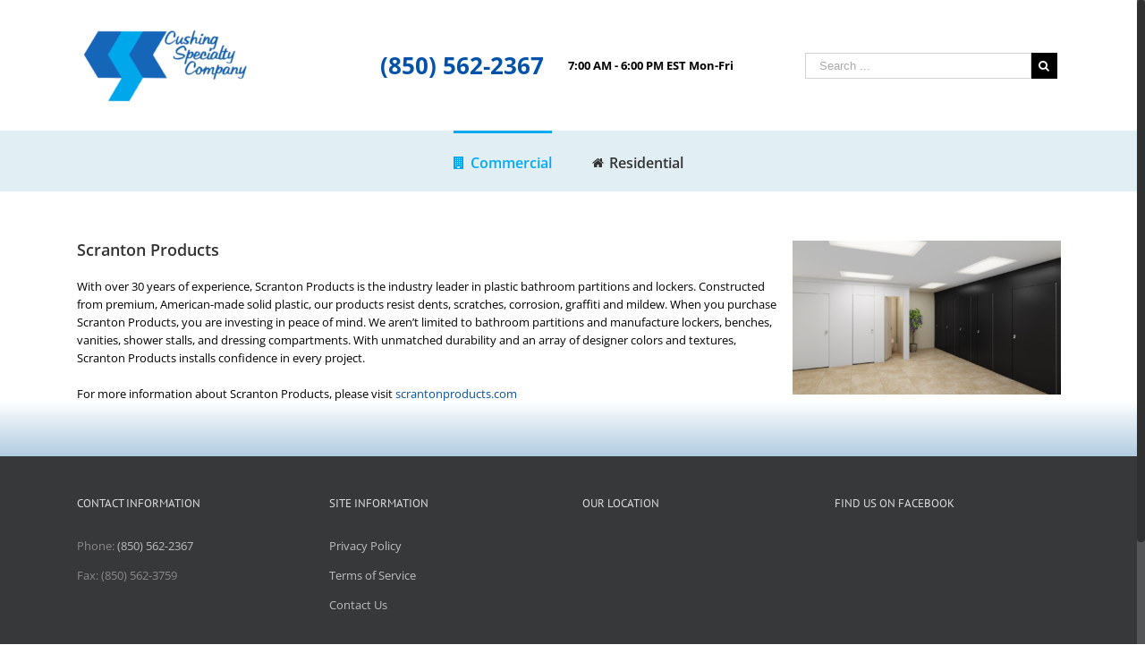

--- FILE ---
content_type: text/html; charset=UTF-8
request_url: http://cushingspecialty.com/commercial/bath-partitions/scranton-products/
body_size: 9579
content:
<!DOCTYPE html>
<html class="no-overflow-y" lang="en" prefix="og: http://ogp.me/ns# fb: http://ogp.me/ns/fb#">
<head>
	<meta http-equiv="X-UA-Compatible" content="IE=edge" />
	<meta http-equiv="Content-Type" content="text/html; charset=utf-8"/>
	<meta name="viewport" content="width=device-width, initial-scale=1" />
	<title>Scranton Products &#8211; Cushing Specialty Company</title>
<meta name='robots' content='max-image-preview:large' />
<link rel="alternate" type="application/rss+xml" title="Cushing Specialty Company &raquo; Feed" href="http://cushingspecialty.com/feed/" />
<link rel="alternate" type="application/rss+xml" title="Cushing Specialty Company &raquo; Comments Feed" href="http://cushingspecialty.com/comments/feed/" />
					<link rel="shortcut icon" href="http://cushingspecialty.com/wp-content/uploads/2018/01/CSC-Favicon.png" type="image/x-icon" />
		
					<!-- For iPhone -->
			<link rel="apple-touch-icon" href="http://cushingspecialty.com/wp-content/uploads/2018/01/CSC-Favicon.png">
		
					<!-- For iPhone Retina display -->
			<link rel="apple-touch-icon" sizes="114x114" href="http://cushingspecialty.com/wp-content/uploads/2018/01/CSC-Favicon.png">
		
					<!-- For iPad -->
			<link rel="apple-touch-icon" sizes="72x72" href="http://cushingspecialty.com/wp-content/uploads/2018/01/CSC-Favicon.png">
		
					<!-- For iPad Retina display -->
			<link rel="apple-touch-icon" sizes="144x144" href="http://cushingspecialty.com/wp-content/uploads/2018/01/CSC-Favicon.png">
				
		<meta property="og:title" content="Scranton Products"/>
		<meta property="og:type" content="article"/>
		<meta property="og:url" content="http://cushingspecialty.com/commercial/bath-partitions/scranton-products/"/>
		<meta property="og:site_name" content="Cushing Specialty Company"/>
		<meta property="og:description" content="Scranton Products
With over 30 years of experience, Scranton Products is the industry leader in plastic bathroom partitions and lockers. Constructed from premium, American-made solid plastic, our products resist dents, scratches, corrosion, graffiti and mildew. When you purchase Scranton Products, you are investing in peace of mind."/>

									<meta property="og:image" content="http://cushingspecialty.com/wp-content/uploads/2018/01/CSC-Logo-e1517428703815.png"/>
							<script type="text/javascript">
/* <![CDATA[ */
window._wpemojiSettings = {"baseUrl":"https:\/\/s.w.org\/images\/core\/emoji\/15.0.3\/72x72\/","ext":".png","svgUrl":"https:\/\/s.w.org\/images\/core\/emoji\/15.0.3\/svg\/","svgExt":".svg","source":{"concatemoji":"http:\/\/cushingspecialty.com\/wp-includes\/js\/wp-emoji-release.min.js?ver=6.6.3"}};
/*! This file is auto-generated */
!function(i,n){var o,s,e;function c(e){try{var t={supportTests:e,timestamp:(new Date).valueOf()};sessionStorage.setItem(o,JSON.stringify(t))}catch(e){}}function p(e,t,n){e.clearRect(0,0,e.canvas.width,e.canvas.height),e.fillText(t,0,0);var t=new Uint32Array(e.getImageData(0,0,e.canvas.width,e.canvas.height).data),r=(e.clearRect(0,0,e.canvas.width,e.canvas.height),e.fillText(n,0,0),new Uint32Array(e.getImageData(0,0,e.canvas.width,e.canvas.height).data));return t.every(function(e,t){return e===r[t]})}function u(e,t,n){switch(t){case"flag":return n(e,"\ud83c\udff3\ufe0f\u200d\u26a7\ufe0f","\ud83c\udff3\ufe0f\u200b\u26a7\ufe0f")?!1:!n(e,"\ud83c\uddfa\ud83c\uddf3","\ud83c\uddfa\u200b\ud83c\uddf3")&&!n(e,"\ud83c\udff4\udb40\udc67\udb40\udc62\udb40\udc65\udb40\udc6e\udb40\udc67\udb40\udc7f","\ud83c\udff4\u200b\udb40\udc67\u200b\udb40\udc62\u200b\udb40\udc65\u200b\udb40\udc6e\u200b\udb40\udc67\u200b\udb40\udc7f");case"emoji":return!n(e,"\ud83d\udc26\u200d\u2b1b","\ud83d\udc26\u200b\u2b1b")}return!1}function f(e,t,n){var r="undefined"!=typeof WorkerGlobalScope&&self instanceof WorkerGlobalScope?new OffscreenCanvas(300,150):i.createElement("canvas"),a=r.getContext("2d",{willReadFrequently:!0}),o=(a.textBaseline="top",a.font="600 32px Arial",{});return e.forEach(function(e){o[e]=t(a,e,n)}),o}function t(e){var t=i.createElement("script");t.src=e,t.defer=!0,i.head.appendChild(t)}"undefined"!=typeof Promise&&(o="wpEmojiSettingsSupports",s=["flag","emoji"],n.supports={everything:!0,everythingExceptFlag:!0},e=new Promise(function(e){i.addEventListener("DOMContentLoaded",e,{once:!0})}),new Promise(function(t){var n=function(){try{var e=JSON.parse(sessionStorage.getItem(o));if("object"==typeof e&&"number"==typeof e.timestamp&&(new Date).valueOf()<e.timestamp+604800&&"object"==typeof e.supportTests)return e.supportTests}catch(e){}return null}();if(!n){if("undefined"!=typeof Worker&&"undefined"!=typeof OffscreenCanvas&&"undefined"!=typeof URL&&URL.createObjectURL&&"undefined"!=typeof Blob)try{var e="postMessage("+f.toString()+"("+[JSON.stringify(s),u.toString(),p.toString()].join(",")+"));",r=new Blob([e],{type:"text/javascript"}),a=new Worker(URL.createObjectURL(r),{name:"wpTestEmojiSupports"});return void(a.onmessage=function(e){c(n=e.data),a.terminate(),t(n)})}catch(e){}c(n=f(s,u,p))}t(n)}).then(function(e){for(var t in e)n.supports[t]=e[t],n.supports.everything=n.supports.everything&&n.supports[t],"flag"!==t&&(n.supports.everythingExceptFlag=n.supports.everythingExceptFlag&&n.supports[t]);n.supports.everythingExceptFlag=n.supports.everythingExceptFlag&&!n.supports.flag,n.DOMReady=!1,n.readyCallback=function(){n.DOMReady=!0}}).then(function(){return e}).then(function(){var e;n.supports.everything||(n.readyCallback(),(e=n.source||{}).concatemoji?t(e.concatemoji):e.wpemoji&&e.twemoji&&(t(e.twemoji),t(e.wpemoji)))}))}((window,document),window._wpemojiSettings);
/* ]]> */
</script>
<style id='wp-emoji-styles-inline-css' type='text/css'>

	img.wp-smiley, img.emoji {
		display: inline !important;
		border: none !important;
		box-shadow: none !important;
		height: 1em !important;
		width: 1em !important;
		margin: 0 0.07em !important;
		vertical-align: -0.1em !important;
		background: none !important;
		padding: 0 !important;
	}
</style>
<link rel='stylesheet' id='wp-block-library-css' href='http://cushingspecialty.com/wp-includes/css/dist/block-library/style.min.css?ver=6.6.3' type='text/css' media='all' />
<style id='classic-theme-styles-inline-css' type='text/css'>
/*! This file is auto-generated */
.wp-block-button__link{color:#fff;background-color:#32373c;border-radius:9999px;box-shadow:none;text-decoration:none;padding:calc(.667em + 2px) calc(1.333em + 2px);font-size:1.125em}.wp-block-file__button{background:#32373c;color:#fff;text-decoration:none}
</style>
<style id='global-styles-inline-css' type='text/css'>
:root{--wp--preset--aspect-ratio--square: 1;--wp--preset--aspect-ratio--4-3: 4/3;--wp--preset--aspect-ratio--3-4: 3/4;--wp--preset--aspect-ratio--3-2: 3/2;--wp--preset--aspect-ratio--2-3: 2/3;--wp--preset--aspect-ratio--16-9: 16/9;--wp--preset--aspect-ratio--9-16: 9/16;--wp--preset--color--black: #000000;--wp--preset--color--cyan-bluish-gray: #abb8c3;--wp--preset--color--white: #ffffff;--wp--preset--color--pale-pink: #f78da7;--wp--preset--color--vivid-red: #cf2e2e;--wp--preset--color--luminous-vivid-orange: #ff6900;--wp--preset--color--luminous-vivid-amber: #fcb900;--wp--preset--color--light-green-cyan: #7bdcb5;--wp--preset--color--vivid-green-cyan: #00d084;--wp--preset--color--pale-cyan-blue: #8ed1fc;--wp--preset--color--vivid-cyan-blue: #0693e3;--wp--preset--color--vivid-purple: #9b51e0;--wp--preset--gradient--vivid-cyan-blue-to-vivid-purple: linear-gradient(135deg,rgba(6,147,227,1) 0%,rgb(155,81,224) 100%);--wp--preset--gradient--light-green-cyan-to-vivid-green-cyan: linear-gradient(135deg,rgb(122,220,180) 0%,rgb(0,208,130) 100%);--wp--preset--gradient--luminous-vivid-amber-to-luminous-vivid-orange: linear-gradient(135deg,rgba(252,185,0,1) 0%,rgba(255,105,0,1) 100%);--wp--preset--gradient--luminous-vivid-orange-to-vivid-red: linear-gradient(135deg,rgba(255,105,0,1) 0%,rgb(207,46,46) 100%);--wp--preset--gradient--very-light-gray-to-cyan-bluish-gray: linear-gradient(135deg,rgb(238,238,238) 0%,rgb(169,184,195) 100%);--wp--preset--gradient--cool-to-warm-spectrum: linear-gradient(135deg,rgb(74,234,220) 0%,rgb(151,120,209) 20%,rgb(207,42,186) 40%,rgb(238,44,130) 60%,rgb(251,105,98) 80%,rgb(254,248,76) 100%);--wp--preset--gradient--blush-light-purple: linear-gradient(135deg,rgb(255,206,236) 0%,rgb(152,150,240) 100%);--wp--preset--gradient--blush-bordeaux: linear-gradient(135deg,rgb(254,205,165) 0%,rgb(254,45,45) 50%,rgb(107,0,62) 100%);--wp--preset--gradient--luminous-dusk: linear-gradient(135deg,rgb(255,203,112) 0%,rgb(199,81,192) 50%,rgb(65,88,208) 100%);--wp--preset--gradient--pale-ocean: linear-gradient(135deg,rgb(255,245,203) 0%,rgb(182,227,212) 50%,rgb(51,167,181) 100%);--wp--preset--gradient--electric-grass: linear-gradient(135deg,rgb(202,248,128) 0%,rgb(113,206,126) 100%);--wp--preset--gradient--midnight: linear-gradient(135deg,rgb(2,3,129) 0%,rgb(40,116,252) 100%);--wp--preset--font-size--small: 13px;--wp--preset--font-size--medium: 20px;--wp--preset--font-size--large: 36px;--wp--preset--font-size--x-large: 42px;--wp--preset--spacing--20: 0.44rem;--wp--preset--spacing--30: 0.67rem;--wp--preset--spacing--40: 1rem;--wp--preset--spacing--50: 1.5rem;--wp--preset--spacing--60: 2.25rem;--wp--preset--spacing--70: 3.38rem;--wp--preset--spacing--80: 5.06rem;--wp--preset--shadow--natural: 6px 6px 9px rgba(0, 0, 0, 0.2);--wp--preset--shadow--deep: 12px 12px 50px rgba(0, 0, 0, 0.4);--wp--preset--shadow--sharp: 6px 6px 0px rgba(0, 0, 0, 0.2);--wp--preset--shadow--outlined: 6px 6px 0px -3px rgba(255, 255, 255, 1), 6px 6px rgba(0, 0, 0, 1);--wp--preset--shadow--crisp: 6px 6px 0px rgba(0, 0, 0, 1);}:where(.is-layout-flex){gap: 0.5em;}:where(.is-layout-grid){gap: 0.5em;}body .is-layout-flex{display: flex;}.is-layout-flex{flex-wrap: wrap;align-items: center;}.is-layout-flex > :is(*, div){margin: 0;}body .is-layout-grid{display: grid;}.is-layout-grid > :is(*, div){margin: 0;}:where(.wp-block-columns.is-layout-flex){gap: 2em;}:where(.wp-block-columns.is-layout-grid){gap: 2em;}:where(.wp-block-post-template.is-layout-flex){gap: 1.25em;}:where(.wp-block-post-template.is-layout-grid){gap: 1.25em;}.has-black-color{color: var(--wp--preset--color--black) !important;}.has-cyan-bluish-gray-color{color: var(--wp--preset--color--cyan-bluish-gray) !important;}.has-white-color{color: var(--wp--preset--color--white) !important;}.has-pale-pink-color{color: var(--wp--preset--color--pale-pink) !important;}.has-vivid-red-color{color: var(--wp--preset--color--vivid-red) !important;}.has-luminous-vivid-orange-color{color: var(--wp--preset--color--luminous-vivid-orange) !important;}.has-luminous-vivid-amber-color{color: var(--wp--preset--color--luminous-vivid-amber) !important;}.has-light-green-cyan-color{color: var(--wp--preset--color--light-green-cyan) !important;}.has-vivid-green-cyan-color{color: var(--wp--preset--color--vivid-green-cyan) !important;}.has-pale-cyan-blue-color{color: var(--wp--preset--color--pale-cyan-blue) !important;}.has-vivid-cyan-blue-color{color: var(--wp--preset--color--vivid-cyan-blue) !important;}.has-vivid-purple-color{color: var(--wp--preset--color--vivid-purple) !important;}.has-black-background-color{background-color: var(--wp--preset--color--black) !important;}.has-cyan-bluish-gray-background-color{background-color: var(--wp--preset--color--cyan-bluish-gray) !important;}.has-white-background-color{background-color: var(--wp--preset--color--white) !important;}.has-pale-pink-background-color{background-color: var(--wp--preset--color--pale-pink) !important;}.has-vivid-red-background-color{background-color: var(--wp--preset--color--vivid-red) !important;}.has-luminous-vivid-orange-background-color{background-color: var(--wp--preset--color--luminous-vivid-orange) !important;}.has-luminous-vivid-amber-background-color{background-color: var(--wp--preset--color--luminous-vivid-amber) !important;}.has-light-green-cyan-background-color{background-color: var(--wp--preset--color--light-green-cyan) !important;}.has-vivid-green-cyan-background-color{background-color: var(--wp--preset--color--vivid-green-cyan) !important;}.has-pale-cyan-blue-background-color{background-color: var(--wp--preset--color--pale-cyan-blue) !important;}.has-vivid-cyan-blue-background-color{background-color: var(--wp--preset--color--vivid-cyan-blue) !important;}.has-vivid-purple-background-color{background-color: var(--wp--preset--color--vivid-purple) !important;}.has-black-border-color{border-color: var(--wp--preset--color--black) !important;}.has-cyan-bluish-gray-border-color{border-color: var(--wp--preset--color--cyan-bluish-gray) !important;}.has-white-border-color{border-color: var(--wp--preset--color--white) !important;}.has-pale-pink-border-color{border-color: var(--wp--preset--color--pale-pink) !important;}.has-vivid-red-border-color{border-color: var(--wp--preset--color--vivid-red) !important;}.has-luminous-vivid-orange-border-color{border-color: var(--wp--preset--color--luminous-vivid-orange) !important;}.has-luminous-vivid-amber-border-color{border-color: var(--wp--preset--color--luminous-vivid-amber) !important;}.has-light-green-cyan-border-color{border-color: var(--wp--preset--color--light-green-cyan) !important;}.has-vivid-green-cyan-border-color{border-color: var(--wp--preset--color--vivid-green-cyan) !important;}.has-pale-cyan-blue-border-color{border-color: var(--wp--preset--color--pale-cyan-blue) !important;}.has-vivid-cyan-blue-border-color{border-color: var(--wp--preset--color--vivid-cyan-blue) !important;}.has-vivid-purple-border-color{border-color: var(--wp--preset--color--vivid-purple) !important;}.has-vivid-cyan-blue-to-vivid-purple-gradient-background{background: var(--wp--preset--gradient--vivid-cyan-blue-to-vivid-purple) !important;}.has-light-green-cyan-to-vivid-green-cyan-gradient-background{background: var(--wp--preset--gradient--light-green-cyan-to-vivid-green-cyan) !important;}.has-luminous-vivid-amber-to-luminous-vivid-orange-gradient-background{background: var(--wp--preset--gradient--luminous-vivid-amber-to-luminous-vivid-orange) !important;}.has-luminous-vivid-orange-to-vivid-red-gradient-background{background: var(--wp--preset--gradient--luminous-vivid-orange-to-vivid-red) !important;}.has-very-light-gray-to-cyan-bluish-gray-gradient-background{background: var(--wp--preset--gradient--very-light-gray-to-cyan-bluish-gray) !important;}.has-cool-to-warm-spectrum-gradient-background{background: var(--wp--preset--gradient--cool-to-warm-spectrum) !important;}.has-blush-light-purple-gradient-background{background: var(--wp--preset--gradient--blush-light-purple) !important;}.has-blush-bordeaux-gradient-background{background: var(--wp--preset--gradient--blush-bordeaux) !important;}.has-luminous-dusk-gradient-background{background: var(--wp--preset--gradient--luminous-dusk) !important;}.has-pale-ocean-gradient-background{background: var(--wp--preset--gradient--pale-ocean) !important;}.has-electric-grass-gradient-background{background: var(--wp--preset--gradient--electric-grass) !important;}.has-midnight-gradient-background{background: var(--wp--preset--gradient--midnight) !important;}.has-small-font-size{font-size: var(--wp--preset--font-size--small) !important;}.has-medium-font-size{font-size: var(--wp--preset--font-size--medium) !important;}.has-large-font-size{font-size: var(--wp--preset--font-size--large) !important;}.has-x-large-font-size{font-size: var(--wp--preset--font-size--x-large) !important;}
:where(.wp-block-post-template.is-layout-flex){gap: 1.25em;}:where(.wp-block-post-template.is-layout-grid){gap: 1.25em;}
:where(.wp-block-columns.is-layout-flex){gap: 2em;}:where(.wp-block-columns.is-layout-grid){gap: 2em;}
:root :where(.wp-block-pullquote){font-size: 1.5em;line-height: 1.6;}
</style>
<link rel='stylesheet' id='contact-form-7-css' href='http://cushingspecialty.com/wp-content/plugins/contact-form-7/includes/css/styles.css?ver=6.0' type='text/css' media='all' />
<link rel='stylesheet' id='avada-parent-stylesheet-css' href='http://cushingspecialty.com/wp-content/themes/Avada/style.css?ver=6.6.3' type='text/css' media='all' />
<link rel='stylesheet' id='avada-stylesheet-css' href='http://cushingspecialty.com/wp-content/themes/Avada/assets/css/style.min.css?ver=5.4.2' type='text/css' media='all' />
<!--[if lte IE 9]>
<link rel='stylesheet' id='avada-IE-fontawesome-css' href='http://cushingspecialty.com/wp-content/themes/Avada/includes/lib/assets/fonts/fontawesome/font-awesome.css?ver=5.4.2' type='text/css' media='all' />
<![endif]-->
<!--[if IE]>
<link rel='stylesheet' id='avada-IE-css' href='http://cushingspecialty.com/wp-content/themes/Avada/assets/css/ie.css?ver=5.4.2' type='text/css' media='all' />
<![endif]-->
<link rel='stylesheet' id='fusion-dynamic-css-css' href='http://cushingspecialty.com/wp-content/uploads/fusion-styles/fusion-81.css?timestamp=1768445204&#038;ver=6.6.3' type='text/css' media='all' />
<script type="text/javascript" src="http://cushingspecialty.com/wp-includes/js/jquery/jquery.min.js?ver=3.7.1" id="jquery-core-js"></script>
<script type="text/javascript" src="http://cushingspecialty.com/wp-includes/js/jquery/jquery-migrate.min.js?ver=3.4.1" id="jquery-migrate-js"></script>
<link rel="https://api.w.org/" href="http://cushingspecialty.com/wp-json/" /><link rel="alternate" title="JSON" type="application/json" href="http://cushingspecialty.com/wp-json/wp/v2/pages/81" /><link rel="EditURI" type="application/rsd+xml" title="RSD" href="http://cushingspecialty.com/xmlrpc.php?rsd" />
<meta name="generator" content="WordPress 6.6.3" />
<link rel="canonical" href="http://cushingspecialty.com/commercial/bath-partitions/scranton-products/" />
<link rel='shortlink' href='http://cushingspecialty.com/?p=81' />
<link rel="alternate" title="oEmbed (JSON)" type="application/json+oembed" href="http://cushingspecialty.com/wp-json/oembed/1.0/embed?url=http%3A%2F%2Fcushingspecialty.com%2Fcommercial%2Fbath-partitions%2Fscranton-products%2F" />
<link rel="alternate" title="oEmbed (XML)" type="text/xml+oembed" href="http://cushingspecialty.com/wp-json/oembed/1.0/embed?url=http%3A%2F%2Fcushingspecialty.com%2Fcommercial%2Fbath-partitions%2Fscranton-products%2F&#038;format=xml" />
		
		
	<script type="text/javascript">
		var doc = document.documentElement;
		doc.setAttribute('data-useragent', navigator.userAgent);
	</script>

	</head>

<body class="page-template-default page page-id-81 page-child parent-pageid-27 fusion-image-hovers fusion-body ltr fusion-sticky-header no-tablet-sticky-header no-mobile-sticky-header no-mobile-slidingbar no-mobile-totop mobile-logo-pos-left layout-wide-mode fusion-top-header menu-text-align-center mobile-menu-design-modern fusion-show-pagination-text fusion-header-layout-v4 avada-responsive avada-footer-fx-none">
				<div id="wrapper" class="">
		<div id="home" style="position:relative;top:-1px;"></div>
		
			<header class="fusion-header-wrapper">
				<div class="fusion-header-v4 fusion-logo-left fusion-sticky-menu- fusion-sticky-logo- fusion-mobile-logo- fusion-sticky-menu-and-logo fusion-header-menu-align-center fusion-mobile-menu-design-modern">
					
<div class="fusion-secondary-header">
	<div class="fusion-row">
							<div class="fusion-alignright">
				<nav class="fusion-secondary-menu" role="navigation" aria-label="Secondary Menu"></nav>			</div>
			</div>
</div>
<div class="fusion-header-sticky-height"></div>
<div class="fusion-sticky-header-wrapper"> <!-- start fusion sticky header wrapper -->
	<div class="fusion-header">
		<div class="fusion-row">
						<div class="fusion-logo" data-margin-top="0px" data-margin-bottom="0px" data-margin-left="0px" data-margin-right="0px">
				<a class="fusion-logo-link"  href="http://cushingspecialty.com/" >

						<!-- standard logo -->
			<img src="http://cushingspecialty.com/wp-content/uploads/2018/01/CSC-Logo-e1517428703815.png" srcset="http://cushingspecialty.com/wp-content/uploads/2018/01/CSC-Logo-e1517428703815.png 1x" width="200" height="84" alt="Cushing Specialty Company Logo" retina_logo_url="" class="fusion-standard-logo" />

			
					</a>
		
<div class="fusion-header-content-3-wrapper">
										<div class="fusion-secondary-menu-search">
					<form role="search" class="searchform" method="get" action="http://cushingspecialty.com/">
	<div class="search-table">
		<div class="search-field">
			<input type="text" value="" name="s" class="s" placeholder="Search ..." required aria-required="true" aria-label="Search ..."/>
		</div>
		<div class="search-button">
			<input type="submit" class="searchsubmit" value="&#xf002;" />
		</div>
	</div>
</form>
				</div>
				<h3 class="fusion-header-tagline">
					<h1><a href="tel:18505622367"/>(850) 562-2367</a></h1>
&nbsp;&nbsp;&nbsp;&nbsp;&nbsp;&nbsp;&nbsp;&nbsp;&nbsp;
<h4>7:00 AM - 6:00 PM EST Mon-Fri</h4>				</h3>
						</div>
</div>
									<div class="fusion-mobile-menu-icons">
							<a href="#" class="fusion-icon fusion-icon-bars" aria-label="Toggle mobile menu"></a>
		
					<a href="#" class="fusion-icon fusion-icon-search" aria-label="Toggle mobile search"></a>
		
		
			</div>
			
					</div>
	</div>
	<div class="fusion-secondary-main-menu">
		<div class="fusion-row">
			<nav class="fusion-main-menu" aria-label="Main Menu"><ul role="menubar" id="menu-main" class="fusion-menu"><li role="menuitem"  id="menu-item-54"  class="menu-item menu-item-type-post_type menu-item-object-page current-page-ancestor current-menu-ancestor current_page_ancestor menu-item-has-children menu-item-54 fusion-megamenu-menu"  ><a  href="http://cushingspecialty.com/commercial/" class="fusion-flex-link fusion-bar-highlight"><span class="fusion-megamenu-icon"><i class="fa glyphicon fa-building"></i></span><span class="menu-text">Commercial</span></a><div class="fusion-megamenu-wrapper fusion-columns-5 columns-per-row-5 columns-5 col-span-12 fusion-megamenu-fullwidth" data-maxwidth="1100"><div class="row"><div class="fusion-megamenu-holder" style="width:1100px;" data-width="1100"><ul role="menu" class="fusion-megamenu "><li role="menuitem"  id="menu-item-55"  class="menu-item menu-item-type-post_type menu-item-object-page current-page-ancestor current-menu-ancestor current-menu-parent current-page-parent current_page_parent current_page_ancestor menu-item-has-children menu-item-55 fusion-megamenu-submenu fusion-megamenu-columns-5 col-lg-2 col-md-2 col-sm-2"  ><div class='fusion-megamenu-title'><a href="http://cushingspecialty.com/commercial/bath-partitions/">Bath Partitions</a></div><ul role="menu" class="sub-menu"><li role="menuitem"  id="menu-item-93"  class="menu-item menu-item-type-post_type menu-item-object-page menu-item-93"  ><a  href="http://cushingspecialty.com/commercial/bath-partitions/knickerbocker-partitions/" class="fusion-bar-highlight"><span><span class="fusion-megamenu-bullet"></span>Knickerbocker Partitions</span></a></li><li role="menuitem"  id="menu-item-94"  class="menu-item menu-item-type-post_type menu-item-object-page current-menu-item page_item page-item-81 current_page_item menu-item-94"  ><a  href="http://cushingspecialty.com/commercial/bath-partitions/scranton-products/" class="fusion-bar-highlight"><span><span class="fusion-megamenu-bullet"></span>Scranton Products</span></a></li></ul></li><li role="menuitem"  id="menu-item-56"  class="menu-item menu-item-type-post_type menu-item-object-page menu-item-has-children menu-item-56 fusion-megamenu-submenu fusion-megamenu-columns-5 col-lg-2 col-md-2 col-sm-2"  ><div class='fusion-megamenu-title'><a href="http://cushingspecialty.com/commercial/commercial-bath-accessories/">Commercial Bath Accessories</a></div><ul role="menu" class="sub-menu"><li role="menuitem"  id="menu-item-100"  class="menu-item menu-item-type-post_type menu-item-object-page menu-item-100"  ><a  href="http://cushingspecialty.com/commercial/handicap-accessories/bobrick-washroom-equipment/" class="fusion-bar-highlight"><span><span class="fusion-megamenu-bullet"></span>Bobrick Washroom Equipment</span></a></li><li role="menuitem"  id="menu-item-95"  class="menu-item menu-item-type-post_type menu-item-object-page menu-item-95"  ><a  href="http://cushingspecialty.com/commercial/commercial-bath-accessories/bradley-corporation/" class="fusion-bar-highlight"><span><span class="fusion-megamenu-bullet"></span>Bradley Corporation</span></a></li></ul></li><li role="menuitem"  id="menu-item-59"  class="menu-item menu-item-type-post_type menu-item-object-page menu-item-has-children menu-item-59 fusion-megamenu-submenu fusion-megamenu-columns-5 col-lg-2 col-md-2 col-sm-2"  ><div class='fusion-megamenu-title'><a href="http://cushingspecialty.com/commercial/handicap-accessories/">Handicap Accessories</a></div><ul role="menu" class="sub-menu"><li role="menuitem"  id="menu-item-96"  class="menu-item menu-item-type-post_type menu-item-object-page menu-item-96"  ><a  href="http://cushingspecialty.com/commercial/handicap-accessories/bobrick-washroom-equipment/" class="fusion-bar-highlight"><span><span class="fusion-megamenu-bullet"></span>Bobrick Washroom Equipment</span></a></li><li role="menuitem"  id="menu-item-97"  class="menu-item menu-item-type-post_type menu-item-object-page menu-item-97"  ><a  href="http://cushingspecialty.com/commercial/handicap-accessories/moen-creative-specialties/" class="fusion-bar-highlight"><span><span class="fusion-megamenu-bullet"></span>Moen Creative Specialties</span></a></li></ul></li><li role="menuitem"  id="menu-item-60"  class="menu-item menu-item-type-post_type menu-item-object-page menu-item-has-children menu-item-60 fusion-megamenu-submenu fusion-megamenu-columns-5 col-lg-2 col-md-2 col-sm-2"  ><div class='fusion-megamenu-title'><a href="http://cushingspecialty.com/commercial/lockers/">Lockers</a></div><ul role="menu" class="sub-menu"><li role="menuitem"  id="menu-item-98"  class="menu-item menu-item-type-post_type menu-item-object-page menu-item-98"  ><a  href="http://cushingspecialty.com/commercial/lockers/penco/" class="fusion-bar-highlight"><span><span class="fusion-megamenu-bullet"></span>Penco</span></a></li><li role="menuitem"  id="menu-item-99"  class="menu-item menu-item-type-post_type menu-item-object-page menu-item-99"  ><a  href="http://cushingspecialty.com/commercial/lockers/tufftec/" class="fusion-bar-highlight"><span><span class="fusion-megamenu-bullet"></span>Tufftec</span></a></li></ul></li><li role="menuitem"  id="menu-item-133"  class="menu-item menu-item-type-custom menu-item-object-custom menu-item-has-children menu-item-133 fusion-megamenu-submenu fusion-megamenu-columns-5 col-lg-2 col-md-2 col-sm-2"  ><div class='fusion-megamenu-title'>Other</div><ul role="menu" class="sub-menu"><li role="menuitem"  id="menu-item-57"  class="menu-item menu-item-type-post_type menu-item-object-page menu-item-57"  ><a  href="http://cushingspecialty.com/commercial/fire-extinguishers/" class="fusion-bar-highlight"><span><span class="fusion-megamenu-bullet"></span>Fire Extinguishers</span></a></li><li role="menuitem"  id="menu-item-58"  class="menu-item menu-item-type-post_type menu-item-object-page menu-item-58"  ><a  href="http://cushingspecialty.com/commercial/flag-poles/" class="fusion-bar-highlight"><span><span class="fusion-megamenu-bullet"></span>Flag Poles</span></a></li><li role="menuitem"  id="menu-item-61"  class="menu-item menu-item-type-post_type menu-item-object-page menu-item-61"  ><a  href="http://cushingspecialty.com/commercial/projection-screens/" class="fusion-bar-highlight"><span><span class="fusion-megamenu-bullet"></span>Projection Screens</span></a></li><li role="menuitem"  id="menu-item-62"  class="menu-item menu-item-type-post_type menu-item-object-page menu-item-62"  ><a  href="http://cushingspecialty.com/commercial/signage/" class="fusion-bar-highlight"><span><span class="fusion-megamenu-bullet"></span>Signage</span></a></li></ul></li></ul></div><div style="clear:both;"></div></div></div></li><li role="menuitem"  id="menu-item-63"  class="menu-item menu-item-type-post_type menu-item-object-page menu-item-has-children menu-item-63 fusion-megamenu-menu"  ><a  href="http://cushingspecialty.com/residential/" class="fusion-flex-link fusion-bar-highlight"><span class="fusion-megamenu-icon"><i class="fa glyphicon fa-home"></i></span><span class="menu-text">Residential</span></a><div class="fusion-megamenu-wrapper fusion-columns-6 columns-per-row-6 columns-6 col-span-12 fusion-megamenu-fullwidth" data-maxwidth="1100"><div class="row"><div class="fusion-megamenu-holder" style="width:1100px;" data-width="1100"><ul role="menu" class="fusion-megamenu "><li role="menuitem"  id="menu-item-68"  class="menu-item menu-item-type-post_type menu-item-object-page menu-item-68 fusion-megamenu-submenu fusion-megamenu-columns-6 col-lg-2 col-md-2 col-sm-2"  style="background-image: url(http://cushingspecialty.com/wp-content/uploads/2018/02/glass-shower-70percent-e1518112962527.jpg);" ><div class='fusion-megamenu-title'><a href="http://cushingspecialty.com/residential/showers/">Showers</a></div></li><li role="menuitem"  id="menu-item-64"  class="menu-item menu-item-type-post_type menu-item-object-page menu-item-has-children menu-item-64 fusion-megamenu-submenu fusion-megamenu-columns-6 col-lg-2 col-md-2 col-sm-2"  ><div class='fusion-megamenu-title'><a href="http://cushingspecialty.com/residential/bath-accessories/">Bath Accessories</a></div><ul role="menu" class="sub-menu"><li role="menuitem"  id="menu-item-112"  class="menu-item menu-item-type-post_type menu-item-object-page menu-item-112"  ><a  href="http://cushingspecialty.com/residential/bath-accessories/harney-hardware/" class="fusion-bar-highlight"><span><span class="fusion-megamenu-bullet"></span>Harney Hardware</span></a></li></ul></li><li role="menuitem"  id="menu-item-65"  class="menu-item menu-item-type-post_type menu-item-object-page menu-item-has-children menu-item-65 fusion-megamenu-submenu fusion-megamenu-columns-6 col-lg-2 col-md-2 col-sm-2"  ><div class='fusion-megamenu-title'><a href="http://cushingspecialty.com/residential/ironing-boards/">Ironing Boards</a></div><ul role="menu" class="sub-menu"><li role="menuitem"  id="menu-item-119"  class="menu-item menu-item-type-post_type menu-item-object-page menu-item-119"  ><a  href="http://cushingspecialty.com/residential/ironing-boards/hide-away/" class="fusion-bar-highlight"><span><span class="fusion-megamenu-bullet"></span>Hide-Away</span></a></li><li role="menuitem"  id="menu-item-120"  class="menu-item menu-item-type-post_type menu-item-object-page menu-item-120"  ><a  href="http://cushingspecialty.com/residential/ironing-boards/nutone/" class="fusion-bar-highlight"><span><span class="fusion-megamenu-bullet"></span>NuTone</span></a></li></ul></li><li role="menuitem"  id="menu-item-67"  class="menu-item menu-item-type-post_type menu-item-object-page menu-item-has-children menu-item-67 fusion-megamenu-submenu fusion-megamenu-columns-6 col-lg-2 col-md-2 col-sm-2"  ><div class='fusion-megamenu-title'><a href="http://cushingspecialty.com/residential/shelving/">Shelving</a></div><ul role="menu" class="sub-menu"><li role="menuitem"  id="menu-item-113"  class="menu-item menu-item-type-post_type menu-item-object-page menu-item-113"  ><a  href="http://cushingspecialty.com/residential/storage-systems/closetmaid/" class="fusion-bar-highlight"><span><span class="fusion-megamenu-bullet"></span>Closetmaid</span></a></li><li role="menuitem"  id="menu-item-114"  class="menu-item menu-item-type-post_type menu-item-object-page menu-item-114"  ><a  href="http://cushingspecialty.com/residential/storage-systems/cope-closet-concepts/" class="fusion-bar-highlight"><span><span class="fusion-megamenu-bullet"></span>Cope Closet Concepts</span></a></li></ul></li><li role="menuitem"  id="menu-item-69"  class="menu-item menu-item-type-post_type menu-item-object-page menu-item-has-children menu-item-69 fusion-megamenu-submenu fusion-megamenu-columns-6 col-lg-2 col-md-2 col-sm-2"  ><div class='fusion-megamenu-title'><a href="http://cushingspecialty.com/residential/storage-systems/">Storage Systems</a></div><ul role="menu" class="sub-menu"><li role="menuitem"  id="menu-item-107"  class="menu-item menu-item-type-post_type menu-item-object-page menu-item-107"  ><a  href="http://cushingspecialty.com/residential/storage-systems/closetmaid/" class="fusion-bar-highlight"><span><span class="fusion-megamenu-bullet"></span>Closetmaid</span></a></li><li role="menuitem"  id="menu-item-108"  class="menu-item menu-item-type-post_type menu-item-object-page menu-item-108"  ><a  href="http://cushingspecialty.com/residential/storage-systems/cope-closet-concepts/" class="fusion-bar-highlight"><span><span class="fusion-megamenu-bullet"></span>Cope Closet Concepts</span></a></li><li role="menuitem"  id="menu-item-109"  class="menu-item menu-item-type-post_type menu-item-object-page menu-item-109"  ><a  href="http://cushingspecialty.com/residential/storage-systems/stowcompany/" class="fusion-bar-highlight"><span><span class="fusion-megamenu-bullet"></span>Stow Company</span></a></li><li role="menuitem"  id="menu-item-429"  class="menu-item menu-item-type-post_type menu-item-object-page menu-item-429"  ><a  href="http://cushingspecialty.com/residential/storage-systems/gladiator/" class="fusion-bar-highlight"><span><span class="fusion-megamenu-bullet"></span>Gladiator</span></a></li></ul></li><li role="menuitem"  id="menu-item-66"  class="menu-item menu-item-type-post_type menu-item-object-page menu-item-66 fusion-megamenu-submenu fusion-megamenu-columns-6 col-lg-2 col-md-2 col-sm-2"  style="background-image: url(http://cushingspecialty.com/wp-content/uploads/2018/02/medcab-70.jpg);" ><div class='fusion-megamenu-title'><a href="http://cushingspecialty.com/residential/medicine-cabinets/">Medicine Cabinets</a></div></li></ul></div><div style="clear:both;"></div></div></div></li></ul></nav>

<nav class="fusion-mobile-nav-holder fusion-mobile-menu-text-align-left"></nav>

																<div class="fusion-secondary-menu-search"><form role="search" class="searchform" method="get" action="http://cushingspecialty.com/">
	<div class="search-table">
		<div class="search-field">
			<input type="text" value="" name="s" class="s" placeholder="Search ..." required aria-required="true" aria-label="Search ..."/>
		</div>
		<div class="search-button">
			<input type="submit" class="searchsubmit" value="&#xf002;" />
		</div>
	</div>
</form>
</div>
									</div>
	</div>
</div> <!-- end fusion sticky header wrapper -->
				</div>
				<div class="fusion-clearfix"></div>
			</header>
					
		<div id="sliders-container">
					</div>
						
							
		
						<main id="main" role="main" class="clearfix " style="">
			<div class="fusion-row" style="">
<section id="content" style="width: 100%;">
					<div id="post-81" class="post-81 page type-page status-publish hentry">
			
			<span class="entry-title rich-snippet-hidden">
			Scranton Products		</span>
	
	
	
										
			<div class="post-content">
				<h2><img fetchpriority="high" decoding="async" class="alignright wp-image-143 size-medium" src="http://cushingspecialty.com/wp-content/uploads/2018/02/scranton-300x172.jpg" alt="Scranton Products" width="300" height="172" srcset="http://cushingspecialty.com/wp-content/uploads/2018/02/scranton-200x114.jpg 200w, http://cushingspecialty.com/wp-content/uploads/2018/02/scranton-300x172.jpg 300w, http://cushingspecialty.com/wp-content/uploads/2018/02/scranton-400x229.jpg 400w, http://cushingspecialty.com/wp-content/uploads/2018/02/scranton-600x343.jpg 600w, http://cushingspecialty.com/wp-content/uploads/2018/02/scranton-768x439.jpg 768w, http://cushingspecialty.com/wp-content/uploads/2018/02/scranton-800x457.jpg 800w, http://cushingspecialty.com/wp-content/uploads/2018/02/scranton-1024x585.jpg 1024w, http://cushingspecialty.com/wp-content/uploads/2018/02/scranton-1200x686.jpg 1200w, http://cushingspecialty.com/wp-content/uploads/2018/02/scranton.jpg 1700w" sizes="(max-width: 300px) 100vw, 300px" />Scranton Products</h2>
<p>With over 30 years of experience, Scranton Products is the industry leader in plastic bathroom partitions and lockers. Constructed from premium, American-made solid plastic, our products resist dents, scratches, corrosion, graffiti and mildew. When you purchase Scranton Products, you are investing in peace of mind. We aren&#8217;t limited to bathroom partitions and manufacture lockers, benches, vanities, shower stalls, and dressing compartments. With unmatched durability and an array of designer colors and textures, Scranton Products installs confidence in every project.</p>
<p>For more information about Scranton Products, please visit <a href="https://www.scrantonproducts.com">scrantonproducts.com</a></p>
							</div>
																													</div>
		</section>
					
				</div>  <!-- fusion-row -->
			</main>  <!-- #main -->
			
			
			
										
				<div class="fusion-footer">
						
	<footer role="contentinfo" class="fusion-footer-widget-area fusion-widget-area">
		<div class="fusion-row">
			<div class="fusion-columns fusion-columns-4 fusion-widget-area">
				
																									<div class="fusion-column col-lg-3 col-md-3 col-sm-3">
							<section id="text-4" class="fusion-footer-widget-column widget widget_text"><h4 class="widget-title">CONTACT INFORMATION</h4>			<div class="textwidget"><p class="phone">Phone: <a href="tel:18505622367">(850) 562-2367</a></p>
<p class="fax">Fax: (850) 562-3759</p>
</div>
		<div style="clear:both;"></div></section>																					</div>
																										<div class="fusion-column col-lg-3 col-md-3 col-sm-3">
							<section id="text-3" class="fusion-footer-widget-column widget widget_text"><h4 class="widget-title">SITE INFORMATION</h4>			<div class="textwidget"><p><a href="http://cushingspecialty.com/privacy-policy/">Privacy Policy</a></p>
<p><a href="http://cushingspecialty.com/terms-of-use/">Terms of Service</a></p>
<p><a href="http://cushingspecialty.com/contact-us/">Contact Us</a></p>
</div>
		<div style="clear:both;"></div></section>																					</div>
																										<div class="fusion-column col-lg-3 col-md-3 col-sm-3">
							<section id="custom_html-2" class="widget_text fusion-footer-widget-column widget widget_custom_html"><h4 class="widget-title">OUR LOCATION</h4><div class="textwidget custom-html-widget"><iframe src="https://www.google.com/maps/embed?pb=!1m18!1m12!1m3!1d3436.8433989681616!2d-84.36685968487349!3d30.525466981709908!2m3!1f0!2f0!3f0!3m2!1i1024!2i768!4f13.1!3m3!1m2!1s0x88ecf13761c300f7%3A0xb046bd167119afd9!2sCushing+Specialty+Co+Inc!5e0!3m2!1sen!2sus!4v1517599511281" width="170" height="120" frameborder="0" style="border:0" allowfullscreen></iframe></div><div style="clear:both;"></div></section>																					</div>
																										<div class="fusion-column fusion-column-last col-lg-3 col-md-3 col-sm-3">
							<section id="facebook-like-widget-2" class="fusion-footer-widget-column widget facebook_like"><h4 class="widget-title">Find Us on Facebook</h4>
		
			<script>
			window.fbAsyncInit = function() {
				fusion_resize_page_widget();

				jQuery( window ).resize( function() {
					fusion_resize_page_widget();
				});

				function fusion_resize_page_widget() {
					var $container_width = jQuery( '.facebook-like-widget-2' ).width();

					if ( 1 > $container_width ) {
						$container_width = 268;
					}

					if ( $container_width != jQuery('.facebook-like-widget-2 .fb-page' ).data( 'width' ) && $container_width != jQuery('.facebook-like-widget-2 .fb-page' ).data( 'original-width' ) ) {
						jQuery('.facebook-like-widget-2 .fb-page' ).attr( 'data-width', $container_width );
						if ( 'undefined' !== typeof FB ) {
							FB.XFBML.parse();
						}
					}
				}
		  };

			(function(d, s, id) {
			  var js, fjs = d.getElementsByTagName(s)[0];
			  if (d.getElementById(id)) return;
			  js = d.createElement(s); js.id = id;
			  js.src = "https://connect.facebook.net/en/sdk.js#xfbml=1&version=v2.11&appId=";
			  fjs.parentNode.insertBefore(js, fjs);
			}(document, 'script', 'facebook-jssdk'));
			</script>

			<div class="fb-like-box-container facebook-like-widget-2" id="fb-root">
				<div class="fb-page" data-href="https://www.facebook.com/J-Cushing-Specialty-Company-Inc-227039957306780/" data-original-width="268" data-width="268" data-adapt-container-width="true" data-small-header="false" data-height="65" data-hide-cover="false" data-show-facepile="false" data-tabs=""></div>
			</div>
		<div style="clear:both;"></div></section>																					</div>
																											
				<div class="fusion-clearfix"></div>
			</div> <!-- fusion-columns -->
		</div> <!-- fusion-row -->
	</footer> <!-- fusion-footer-widget-area -->

	
	<footer id="footer" class="fusion-footer-copyright-area">
		<div class="fusion-row">
			<div class="fusion-copyright-content">

				<div class="fusion-copyright-notice">
		<div>
		<div class="copyleft">Copyright © 2018 Cushing Specialty Company  | All Rights Reserved</div>

<div class="footer-assoc"><a href="http://tallyba.com/"><img class="association" src="http://cushingspecialty.com/wp-content/uploads/2018/02/tba-e1517596171856.png"/></a>

<a href="http://fhba.com/"><img class="association" src="http://cushingspecialty.com/wp-content/uploads/2018/02/fhba-e1517596195490.png"/></a> 

<a href="https://www.nfib.com/"><img class="association" src="http://cushingspecialty.com/wp-content/uploads/2018/02/nfib-e1517596180870.png" class="association"/></a>

<a href="https://www.nahb.org/"><img class="association" src="http://cushingspecialty.com/wp-content/uploads/2018/02/nahb-logo-e1517596188155.png" class="association"/></a>
</div>	</div>
</div>
<div class="fusion-social-links-footer">
	</div>

			</div> <!-- fusion-fusion-copyright-content -->
		</div> <!-- fusion-row -->
	</footer> <!-- #footer -->
				</div> <!-- fusion-footer -->
			
								</div> <!-- wrapper -->

								<a class="fusion-one-page-text-link fusion-page-load-link"></a>

						<script type="text/javascript">
				jQuery( document ).ready( function() {
					var ajaxurl = 'http://cushingspecialty.com/wp-admin/admin-ajax.php';
					if ( 0 < jQuery( '.fusion-login-nonce' ).length ) {
						jQuery.get( ajaxurl, { 'action': 'fusion_login_nonce' }, function( response ) {
							jQuery( '.fusion-login-nonce' ).html( response );
						});
					}
				});
				</script>
				<script type="text/javascript" src="http://cushingspecialty.com/wp-includes/js/dist/hooks.min.js?ver=2810c76e705dd1a53b18" id="wp-hooks-js"></script>
<script type="text/javascript" src="http://cushingspecialty.com/wp-includes/js/dist/i18n.min.js?ver=5e580eb46a90c2b997e6" id="wp-i18n-js"></script>
<script type="text/javascript" id="wp-i18n-js-after">
/* <![CDATA[ */
wp.i18n.setLocaleData( { 'text direction\u0004ltr': [ 'ltr' ] } );
/* ]]> */
</script>
<script type="text/javascript" src="http://cushingspecialty.com/wp-content/plugins/contact-form-7/includes/swv/js/index.js?ver=6.0" id="swv-js"></script>
<script type="text/javascript" id="contact-form-7-js-before">
/* <![CDATA[ */
var wpcf7 = {
    "api": {
        "root": "http:\/\/cushingspecialty.com\/wp-json\/",
        "namespace": "contact-form-7\/v1"
    }
};
/* ]]> */
</script>
<script type="text/javascript" src="http://cushingspecialty.com/wp-content/plugins/contact-form-7/includes/js/index.js?ver=6.0" id="contact-form-7-js"></script>
<!--[if IE 9]>
<script type="text/javascript" src="http://cushingspecialty.com/wp-content/themes/Avada/includes/lib/assets/min/js/general/fusion-ie9.js?ver=1" id="fusion-ie9-js"></script>
<![endif]-->
<script type="text/javascript" src="http://cushingspecialty.com/wp-includes/js/comment-reply.min.js?ver=6.6.3" id="comment-reply-js" async="async" data-wp-strategy="async"></script>
<script type="text/javascript" src="http://cushingspecialty.com/wp-content/uploads/fusion-scripts/07cd9283ae463e75c59e6322f457bdd8.js?timestamp=1762256298" id="fusion-scripts-js"></script>
	</body>
</html>
